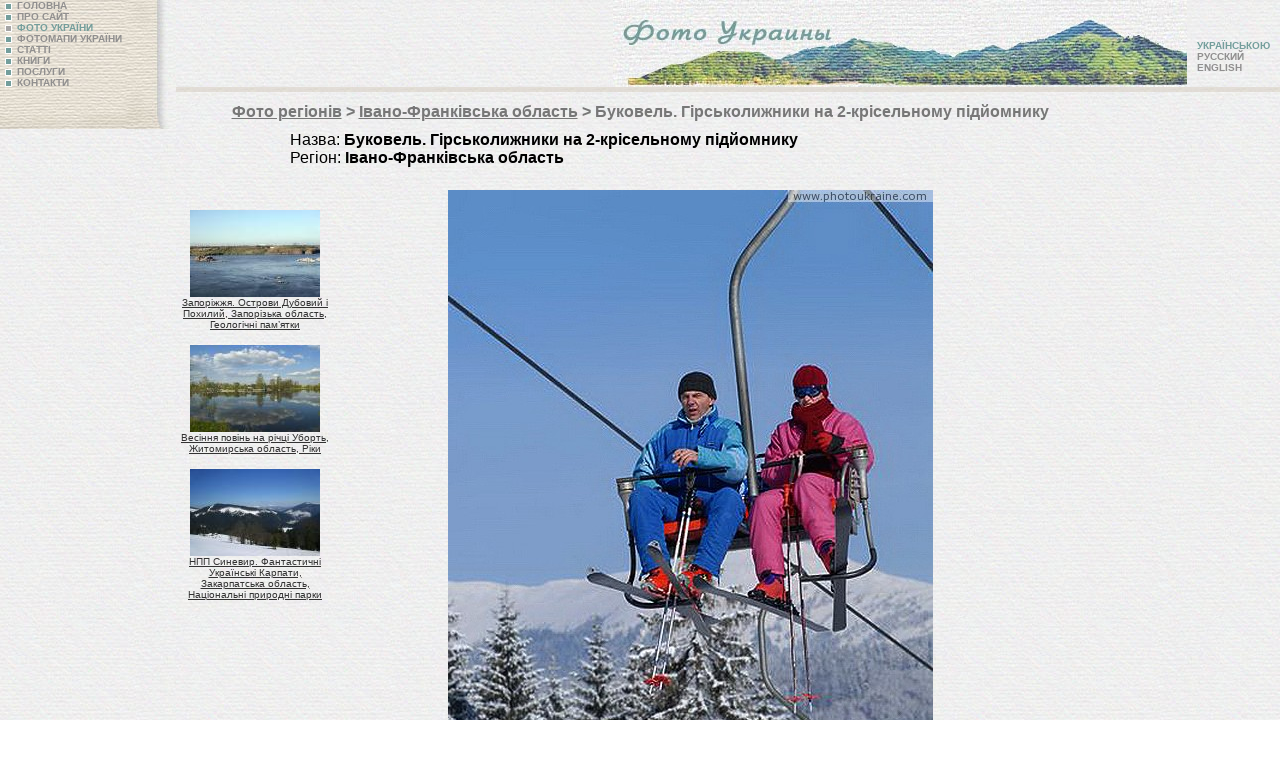

--- FILE ---
content_type: text/html; charset=windows-1251
request_url: https://www.photoukraine.com/ukrainian/photos/region/9/9359
body_size: 3726
content:
<!DOCTYPE HTML PUBLIC "-//W3C//DTD HTML 4.01 Transitional//EN">
<html lang="ru">
<head>
<meta http-equiv="Content-Type" content="text/html; charset=windows-1251">
<title>Буковель. Гірськолижники на 2-крісельному підйомнику / Івано-Франківська область /   : фотографії України</title>
<meta name="robots" content="all">
<meta http-equiv="Content-Language" content="en">
<meta lang="en" name="keywords" content="Івано-Франківська область  , ukraine, kiev, photo, images, pictures, photobank, nature, regions, travel"  >
<meta lang="en" name="description" content="Івано-Франківська область  ukraine photos This sight is personal view of professional geographer to country. It is the more regular and various individual photo images collection of Ukraine. More than 10000 author's photos consider very wide thematic spectrum." >
<meta http-equiv="reply-to" content="ivchenko@photoukraine.com">
<meta name="url" content="https://www.photoukraine.com">
<META NAME="author" CONTENT="andrey ivchenko">
<META NAME="reply-to" CONTENT="https://www.photoukraine.com/english/">
<META NAME="copyright" CONTENT="2005 andrey ivchenko">
<META NAME="revisit-after" CONTENT="1 Week">
<META NAME="distribution" CONTENT="Global">
<META NAME="robots" CONTENT="INDEX,FOLLOW">
<META HTTP-EQUIV="content-language" CONTENT="en">
<META HTTP-EQUIV="pragma" CONTENT="Cache">
<META NAME="classification" CONTENT="Путешествия - Места">
<script src='//platform.twitter.com/widgets.js' type='text/javascript'></script>
<script type='text/javascript'>window.___gcfg = {lang: 'uk'};(function(){var po = document.createElement('script');po.type = 'text/javascript'; po.async = true;po.src = 'https://apis.google.com/js/platform.js';var s = document.getElementsByTagName('script')[0];s.parentNode.insertBefore(po, s);})();</script>
<script>
(function(i,s,o,g,r,a,m){i['GoogleAnalyticsObject']=r;i[r]=i[r]||function(){
(i[r].q=i[r].q||[]).push(arguments)},i[r].l=1*new Date();a=s.createElement(o),
m=s.getElementsByTagName(o)[0];a.async=1;a.src=g;m.parentNode.insertBefore(a,m)
})(window,document,'script','//www.google-analytics.com/analytics.js','ga');
ga('create', 'UA-1144738-6', 'photoukraine.com');
ga('send', 'pageview');
</script><link href="/i/css/style.css" rel="stylesheet" type="text/css">
<LINK title="English version"      type="text/html"      rel="alternate"      hreflang="en"       href="https://www.photoukraine.com/english/photos">
<LINK title="Deutsch version"      type="text/html"      rel="alternate"      hreflang="de"       href="https://www.photoukraine.com/deutsch/photos">
<script src="/js/AC_RunActiveContent.js" type="text/javascript"></script>
</head>
<body>
<div class="navigation2">
<a href="/ukrainian/" class="nav"><img src="/i/li_unactive.gif" width="7" height="7" hspace="5" align="absmiddle" border=0 alt="ГОЛОВНА">ГОЛОВНА</a><br>
<a href="/ukrainian/about/" class="nav"><img src="/i/li_unactive.gif" width="7" height="7" hspace="5" border="0" align="absmiddle" alt="ПРО САЙТ">ПРО САЙТ</a> <br>
<a href="/ukrainian/photos/" class="navdis"><img src="/i/li_active.gif" width="7" height="7" hspace="5" border="0" align="absmiddle" alt="ФОТО УКРАЇНИ">ФОТО УКРАЇНИ</a> <br>
<a href="/ukrainian/maps/" class="nav"><img src="/i/li_unactive.gif" width="7" height="7" hspace="5" border="0" align="absmiddle" alt="ФОТОМАПИ УКРАЇНИ">ФОТОМАПИ УКРАЇНИ</a> <br>
<a href="/ukrainian/articles/" class="nav" ><img src="/i/li_unactive.gif" width="7" height="7" hspace="5" border="0" align="absmiddle" alt="СТАТТІ">СТАТТІ</a> <br>
<a href="/ukrainian/books/" class="nav"><img src="/i/li_unactive.gif" width="7" height="7" hspace="5" border="0" align="absmiddle" alt="КНИГИ">КНИГИ</a> <br>
<a href="/ukrainian/services/" class="nav"><img src="/i/li_unactive.gif" width="7" height="7" hspace="5" border="0" align="absmiddle" alt="ПОСЛУГИ">ПОСЛУГИ</a><br>
<a href="/ukrainian/contacts/" class="nav"><img src="/i/li_unactive.gif" width="7" height="7" hspace="5" border="0" align="absmiddle" alt="КОНТАКТИ">КОНТАКТИ</a>
</div>
<div>
<div class="language">
<span class="navdis">УКРАЇНСЬКОЮ</span><br>
<a href="/russian/photos/" class="nav">РУССКИЙ</a><br>
<a href="/english/photos/" class="nav">ENGLISH</a>
</div>
<div class="image">
<a href="/"><img src="/i/top/photos_ru.jpg" width="574" height="87" border="0" alt="Фото України - Пам'ятки України в фотографіяї" ></a>
</div>
<div class="line"><img name="" src="" width="1" height="1" alt=""></div>
</div>
<div id="content">
<h1><a href="/ukrainian/photos/" class="h1">Фото регіонів</a> &gt;
<a href="/ukrainian/photos/region/9" class="h1">Івано-Франківська область</a> &gt; Буковель. Гірськолижники на 2-крісельному підйомнику</h1>
<div >
<div style="padding-left: 100px;text-align:left; font-family: Arial;">
Назва:   <strong>Буковель. Гірськолижники на 2-крісельному підйомнику</strong>
<br>
Регіон: <strong> Івано-Франківська область</strong>
<br>
<br>
<!--Тематика:-->
</div>
<div style="float:right; padding-right: 100px;"><img src="/photos/180084.jpg"  alt="Буковель. Гірськолижники на 2-крісельному підйомнику Івано-Франківська область Фото України" title="Буковель. Гірськолижники на 2-крісельному підйомнику Івано-Франківська область Фото України"  hspace=2 vspace=5 border=0 width="485" height="600">
<div class='sl_bottom_holder' style="clear:both;">
<noindex>
<div class='social_links'>
<p><strong>Поделиться ссылкой:</strong></p>
<div class='fb_holder'>
<fb:like action="recommend" show_faces="false" colorscheme="light" width="530" height="21"  href="https://www.photoukraine.com/ukrainian/region/9/theme/9359" ref="fb-btm-btn" ></fb:like>
</div>
<div class='twitter_holder'>
<a href="https://twitter.com/share" class="twitter-share-button" data-count="horizontal" data-via="photoukrainecom" data-related="photoukrainecom">Tweet</a>
</div>
<div class='clear'></div>
</div>
</noindex>
</div>
</div>
</div>
</div>
<div  style="float: left;">
<div class="random_photos">
<div><a href="/ukrainian/photos/region/8/8337"><img src="/photos/sm/170318.jpg" alt="Запоріжжя. Острови Дубовий і Похилий, Запорізька область, Геологічні пам’ятки " width="130" height="87" border="0" /><br>
Запоріжжя. Острови Дубовий і Похилий, Запорізька область, Геологічні пам’ятки </a></div>
<div><a href="/ukrainian/photos/region/6/7239"><img src="/photos/sm/150787.jpg" alt="Весіння повінь на річці Уборть, Житомирська область, Ріки " width="130" height="87" border="0" /><br>
Весіння повінь на річці Уборть, Житомирська область, Ріки </a></div>
<div><a href="/ukrainian/photos/region/7/7780"><img src="/photos/sm/160584.jpg" alt="НПП Синевир. Фантастичні Українські Карпати, Закарпатська область, Національні природні парки " width="130" height="87" border="0" /><br>
НПП Синевир. Фантастичні Українські Карпати, Закарпатська область, Національні природні парки </a></div>
</div>
</div>
<div align=center>
<br>
<script type="text/javascript"><!--
google_ad_client = "pub-6845033335732230";
google_alternate_color = "FFFFFF";
google_ad_width = 336;
google_ad_height = 280;
google_ad_format = "336x280_as";
google_ad_type = "text_image";
google_ad_channel ="";
google_color_border = "FFFFFF";
google_color_bg = "FFFFFF";
google_color_link = "0066FF";
google_color_url = "0066FF";
google_color_text = "000000";
//--></script>
<script type="text/javascript"
  src="https://pagead2.googlesyndication.com/pagead/show_ads.js">
</script>
<script type="text/javascript"><!--
google_ad_client = "pub-6845033335732230";
google_alternate_color = "FFFFFF";
google_ad_width = 336;
google_ad_height = 280;
google_ad_format = "336x280_as";
google_ad_type = "text_image";
google_ad_channel ="";
google_color_border = "FFFFFF";
google_color_bg = "FFFFFF";
google_color_link = "0066FF";
google_color_url = "0066FF";
google_color_text = "000000";
//--></script>
<script type="text/javascript"
  src="https://pagead2.googlesyndication.com/pagead/show_ads.js">
</script>
<br clear="all">
<br clear="all">
<script type="text/javascript">
<!--
var _acic={dataProvider:10};(function(){var e=document.createElement("script");e.type="text/javascript";e.async=true;e.src="https://www.acint.net/aci.js";var t=document.getElementsByTagName("script")[0];t.parentNode.insertBefore(e,t)})()
//-->
</script>
<br>
</div>
<div align="right" class="copy">2004-2026 &copy; <a href="/cdn-cgi/l/email-protection#8ce5faefe4e9e2e7e3ccfce4e3f8e3f9e7feede5e2e9a2efe3e1" class="copy">Андрій Івченко</a>
<br>
Всі матеріали  охроняються законом України "Про авторське право і суміжні права". Копіювання та відтворення будьяких матеріалів з даного веб-сайту можливо лише з <a href="/cdn-cgi/l/email-protection#b3dac5d0dbd6ddd8dcf3c3dbdcc7dcc6d8c1d2daddd69dd0dcde" class="copy">письмового  дозволу автора</a>
</div>
<div align=left style="margin-left:40px">
<noindex><!-- bigmir)net TOP 100 --><a href="//www.bigmir.net/" rel="nofollow"  target=_blank onClick='img = new Image();img.src="//www.bigmir.net/?cl=122510";' ><script data-cfasync="false" src="/cdn-cgi/scripts/5c5dd728/cloudflare-static/email-decode.min.js"></script><script language="javascript"><!--
bmQ='<img src=//c.bigmir.net/?s122510&t3'
bmD=document
bmD.cookie="b=b"
if(bmD.cookie)bmQ+='&c1'
//--></script><script language="javascript1.2"><!-- 
bmS=screen;bmQ+='&d'+(bmS.colorDepth?bmS.colorDepth:bmS.pixelDepth)+"&r"+bmS.width;
//--></script><script language="javascript"><!--
bmF = bmD.referrer.slice(7);
((bmI=bmF.indexOf('/'))!=-1)?(bmF=bmF.substring(0,bmI)):(bmI=bmF.length);
if(bmF!=window.location.href.substring(7,7+bmI))bmQ+='&f'+escape(bmD.referrer);
bmD.write(bmQ+" border=0 width=88 height=31 alt='bigmir TOP100'>");
//--></script></a>
<!--счетчики-->
<!--LiveInternet counter--><script type="text/javascript"><!--
document.write('<a rel="nofollow" href="//www.liveinternet.ru/click" '+
'target=_blank><img src="//counter.yadro.ru/hit?t14.6;r'+
escape(document.referrer)+((typeof(screen)=='undefined')?'':
';s'+screen.width+'*'+screen.height+'*'+(screen.colorDepth?
screen.colorDepth:screen.pixelDepth))+';u'+escape(document.URL)+
';i'+escape('Жж'+document.title.substring(0,80))+';'+Math.random()+
'" alt="" title="LiveInternet: " '+
'border=0 width=88 height=31></a>')//--></script><!--/LiveInternet-->
</noindex>
</div>
<div align="right">
<script defer src="https://static.cloudflareinsights.com/beacon.min.js/vcd15cbe7772f49c399c6a5babf22c1241717689176015" integrity="sha512-ZpsOmlRQV6y907TI0dKBHq9Md29nnaEIPlkf84rnaERnq6zvWvPUqr2ft8M1aS28oN72PdrCzSjY4U6VaAw1EQ==" data-cf-beacon='{"version":"2024.11.0","token":"64432d7f0e344765a63c465e97e4088e","r":1,"server_timing":{"name":{"cfCacheStatus":true,"cfEdge":true,"cfExtPri":true,"cfL4":true,"cfOrigin":true,"cfSpeedBrain":true},"location_startswith":null}}' crossorigin="anonymous"></script>
</body>
</html>

--- FILE ---
content_type: text/html; charset=utf-8
request_url: https://www.google.com/recaptcha/api2/aframe
body_size: 267
content:
<!DOCTYPE HTML><html><head><meta http-equiv="content-type" content="text/html; charset=UTF-8"></head><body><script nonce="PHbUUHhnIRgK2abguh7xAg">/** Anti-fraud and anti-abuse applications only. See google.com/recaptcha */ try{var clients={'sodar':'https://pagead2.googlesyndication.com/pagead/sodar?'};window.addEventListener("message",function(a){try{if(a.source===window.parent){var b=JSON.parse(a.data);var c=clients[b['id']];if(c){var d=document.createElement('img');d.src=c+b['params']+'&rc='+(localStorage.getItem("rc::a")?sessionStorage.getItem("rc::b"):"");window.document.body.appendChild(d);sessionStorage.setItem("rc::e",parseInt(sessionStorage.getItem("rc::e")||0)+1);localStorage.setItem("rc::h",'1769041497543');}}}catch(b){}});window.parent.postMessage("_grecaptcha_ready", "*");}catch(b){}</script></body></html>